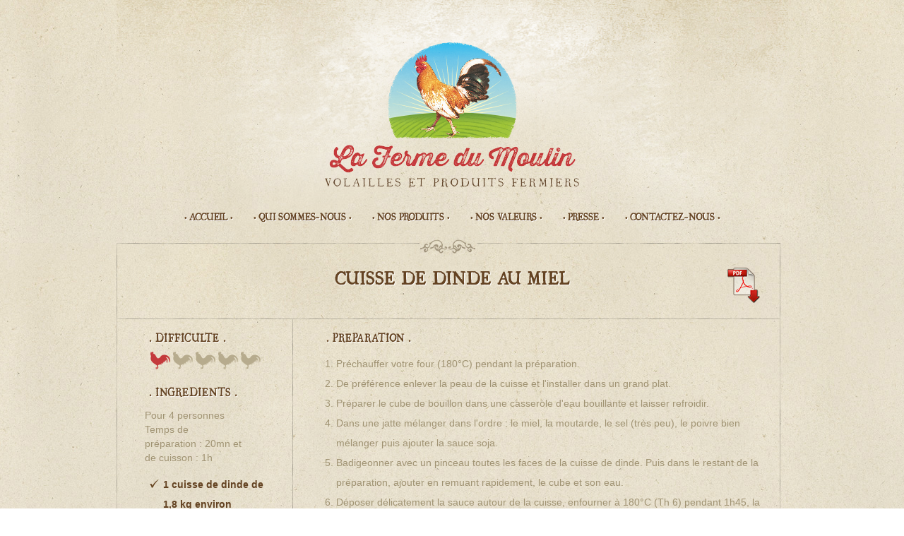

--- FILE ---
content_type: text/html; charset=UTF-8
request_url: https://lafermedumoulin.fr/recette_95.php
body_size: 1402
content:
<!DOCTYPE html PUBLIC "-//W3C//DTD XHTML 1.0 Transitional//EN" "http://www.w3.org/TR/xhtml1/DTD/xhtml1-transitional.dtd">
<html xmlns="http://www.w3.org/1999/xhtml">
<head>
<meta http-equiv="Content-Type" content="text/html; charset=utf-8" />
<title>La Ferme Du Moulin</title>
<link href="_css/specimens.css" rel="stylesheet" type="text/css" />
<link rel="stylesheet" href="_css/stylesheet.css" type="text/css" charset="utf-8" />
<link href='http://fonts.googleapis.com/css?family=Droid+Sans' rel='stylesheet' type='text/css'>

<script type="text/javascript" src="_js/jquery.js"></script>
<script type="text/javascript" src="_js/easySlider1.7.js"></script>
<script type="text/javascript">

$(document).ready(function(){	
	$("#slider").easySlider({
		auto: true, 
		continuous: true
	});
	$("#slider2").easySlider({
		auto: false, 
		continuous: true,
		nextId: "slider1next",
		prevId: "slider1prev"
	});
});	

</script>
    
</head>

<body>
<div id="wrapper">
<!-- header -->
  <div id="header">
  	<a href="index.php"><img src="_images/logo_La_Ferme_du_Moulin.png" width="362" height="206" alt="La Ferme Du Moulin" class="logo" border="0"/></a>
		<div id="nav">
            <ul>
                    <li><a href="index.php">• Accueil •</a></li>
                    <li><a href="qui-sommes-nous.php">• Qui sommes-nous •</a></li>
                    <li><a href="nos-produits.php">• Nos produits •</a></li>
                    <li><a href="nos-valeurs.php">• Nos valeurs •</a></li>
                    <li><a href="presse.php">• Presse •</a></li>
                    <li><a href="contact.php">• Contactez-nous •</a></li>
          	</ul>
    	</div>
  </div>
  <!-- /header -->    
	<div id="recetteTop"><h1>
    <a href="_images/_pdf/cuisse_de_dinde_au_miel.pdf">
    	<img src="_images/recettes/pdf.png" width="47" height="51" alt="Téléchargez la recette au format PDF" id="pdf"/>
    </a>
    
<!-- TITRE -->
    Cuisse de dinde au miel
    <!-- /TITRE -->
    </h1></div>
  <div class="page recette" >
  <!-- PAGE -->
  
  	<div id="ingredients">
        <h2>. DIFFICULTE .</h2>
        <div id="difficulte">
   	    	<img src="_images/recettes/coq1.png" width="28" height="25" />
          <img src="_images/recettes/coq2.png" width="28" height="25" />
          <img src="_images/recettes/coq2.png" width="28" height="25" />
          <img src="_images/recettes/coq2.png" width="28" height="25" />
          <img src="_images/recettes/coq2.png" width="28" height="25" />       
        </div>
        
        <h2>. INGREDIENTS .</h2>
        <p>Pour 4 personnes<br/>Temps de préparation&nbsp;: 20mn et de cuisson&nbsp;: 1h</p>
        <ul>
        	<li>1 cuisse de dinde de 1,8 kg environ</li>
          <li>3 cuillères à soupe de miel liquide</li>
          <li>2 cuillères à café de moutarde</li>
          <li>1/2 l d'eau chaude</li><br/>
          <li>1 cube de bouillon de viande</li>
          <li>3 cuillères à café de sauce soja</li>
          <li>Poivre, sel</li>
        </ul>
           </div>
    
    <div id="recette">
    	<h2>. préparation .</h2>
        <ol>
<li>Préchauffer votre four (180°C) pendant la préparation.</li>
<li>De préférence enlever la peau de la cuisse et l'installer dans un grand plat.</li>
<li>Préparer le cube de bouillon dans une casserole d'eau bouillante et laisser refroidir.</li>
<li>Dans une jatte mélanger dans l'ordre : le miel, la moutarde, le sel (très peu), le poivre bien mélanger puis ajouter la sauce soja.</li>
<li>Badigeonner avec un pinceau toutes les faces de la cuisse de dinde. Puis dans le restant de la préparation, ajouter en remuant rapidement, le cube et son eau.</li>
<li>Déposer délicatement la sauce autour de la cuisse, enfourner à 180°C (Th 6) pendant 1h45, la retourner et penser à l'arroser régulièrement.</li>
Accompagner de ses pommes de terre cuite au cidre.</li>
</ol>
    </div>
  
    
  <!-- /PAGE -->
  <div class="clr"></div>
  </div> 
    <div><img src="_images/recettes/cadreBas.png" width="940" height="33" /></div>	  
  
<!-- FOOTER -->      
  <div id="footer">
    <div class="clr"></div>
    <div id="specimens">
    	<br/>
        <a href="mentionslegales.php" class="mentionslegales">Mentions légales</a></div>
    <div class="clr"></div>
  </div>
  <!-- FOOTER END !-->      </div>
</body>
</html>


--- FILE ---
content_type: text/css
request_url: https://lafermedumoulin.fr/_css/specimens.css
body_size: 3079
content:
@charset "utf-8";

body {margin:0;padding:0;background:url(../_images/bg.jpg) top center;color:#3c3526;padding-bottom:30px;font-family:Verdana, Geneva, sans-serif;}

a {color:#a09373;}


#wrapper {background:url(../_images/wrapper_fond.png) repeat-x center 0;height:100%;min-height:100%;height: auto!important;width:951px;margin:auto;}
.clr {clear:both;}
/* HEADER */

#header {padding-top:60px;}
#header .logo {display:block;margin:auto;}

#nav {padding: 20px 0 5px;}

#nav ul {
	list-style: none;
	margin: auto;
	padding: 0;
	position: relative;
	line-height: 1em;
	width: 950px;
	overflow: hidden;
	text-align:center;
}

#nav li {display:inline-block;margin:14px 13px;}
#nav li a {
	color:#644322;
	font-weight:bold;
	text-decoration:none;
	white-space: nowrap;
	display: block;
	padding: 0;
	font-family: 'uglyquaregular', Arial, sans-serif;
	font-size:12px;
	z-index: 8!important;
	text-transform: uppercase;
	cursor: pointer;
	position: relative;
	margin: 0px;
	outline: none;
	text-shadow: 1px 1px 0px rgba(255,255,255,1);
}

@-moz-document url-prefix() { 
  #nav li a {
     letter-spacing: 1px;
  }
}

/* Easy Slider */

	#slider ul, #slider li,
	#slider2 ul, #slider2 li{
		margin:0;
		padding:0;
		list-style:none;
		}
	#slider li, #slider2 li{ 
		/* 
			define width and height of list item (slide)
			entire slider area will adjust according to the parameters provided here
		*/ 
		width:940px;
		height:470px;
		overflow:hidden; 
		}	
	#slider2 li{width:537px;height:208px}	
	#prevBtn, #nextBtn,
	#slider1next, #slider1prev{ 
		display:block;
		width:30px;
		height:77px;
		position:absolute;
		/*left:-30px;*/
		/*top:71px;*/
		z-index:1000;
		}	
	#nextBtn, #slider1next{ 
		/*left:696px;*/
		}														
	#prevBtn a, #nextBtn a,
	#slider1next a, #slider1prev a{  
		display:block;
		display:none;
		position:relative;
		width:30px;
		height:77px;
		background:url(../_images/sliderPrev.jpg) no-repeat 0 0;	
		}	
	#nextBtn a, #slider1next a{ 
		background:url(../_images/sliderNext.jpg) no-repeat 0 0;	
		}	
		
	
	
	/* specimens */
	#wrapperSlider #prevBtn, #wrapperSlider #nextBtn {display:none;}
	#recettes #prevBtn, #recettes #nextBtn {}
	#slider {margin:auto;z-index:0 !important;}
	#slider ul {}
	#slider li img {z-index:0 !important;}
	
/* // Easy Slider */

#wrapperSlider {background:url(../_images/slider_cadre.png) top center no-repeat;width:951px;height:476px;margin:auto;z-index:999 !important;position:relative;padding-top:6px;}
#wrapperSlider > img {position: absolute;top: 382px;right: 20px;}


/* HOME PAGE */
ul.blocsHome {padding:0;width:975px;margin:auto;margin-top:80px;text-align:center;background: url(../_images/rt-container.png) 0 bottom no-repeat;overflow:hidden;}
ul.blocsHome li {
	list-style: none;
	float: left;
	width: 220px;
	height:210px;
	margin-right: 23px;
	background: url(../_images/post.png) center 0 no-repeat;
	text-align: center;
	padding-top:34px;
}

ul.blocsHome h2 {font-size:13px;font-family: 'uglyquaregular', Arial, sans-serif;color:#644322;font-weight:bold;white-space: nowrap;text-transform: uppercase;text-shadow: 1px 1px 0px rgba(255,255,255,1);}

@-moz-document url-prefix() { 
  ul.blocsHome h2 {
     letter-spacing: 2px;
  }
}

#homeLigne2 {background: url(../_images/rt-container.png) 0 bottom no-repeat;height:310px;}
#recettesHome, #offredumois {float:left;}
#offredumois {margin-left:30px;margin-top:30px;background:url(../_images/offredumois.png) no-repeat;width:331px;height:232px;position:relative;}
#offredumois .formulaire {position:relative;top:163px;left:20px;}
#recettesHome {position:relative}
#recettesHome h3{margin-top:23px;display: inline-block;font-size: 18px;font-family: 'uglyquaregular', Arial, sans-serif;text-shadow: 1px 1px 1px rgba(255,255,255,1);white-space: nowrap;font-weight: bold;text-transform: uppercase;color: #644322;letter-spacing: 1px;}
#recettesHome h3 a {text-decoration:none;color: #644322;}
#recettesHome #slider1prev {right:45px;top:28px;text-indent: -8000px;}
#recettesHome #slider1next {right:20px;top:28px;text-indent: -8000px;}

/* formulaire home */

#form1 input {
		border:1px solid #cdcdcd;
		 color:#737373;
		 padding:0px 15px;
		 width: 200px;
		 outline:none;
		 box-shadow:none;
		 line-height:23px;
		 height:23px;
}

#form1 textarea {
		text-transform: uppercase;
		 border:1px solid #cdcdcd;
		 color:#737373;
		 line-height:1.2307em;
		 font:12px  'Lato', Calibri, Arial, sans-serif;
		 padding:5px 15px;
		 min-width:250px;
		 width:500px;
		 height:194px;
		 overflow:auto;
		 outline:none;
		 resize:none;
		 box-shadow: none;

}
#form1 label {
		display:inline-block;
		min-height:48px;
		max-width:500px;
		position:relative;
}
	
.empty2{
		font-size:14px;
		color:#B93320;
		font-family:'Lato', Calibri, Arial, sans-serif;
		margin-bottom: 15px;
		display:none;
		position: absolute;
		top: 239px;
		left: 105px;
		font-weight:bold;
}

#form1 .error, #form1 .empty {
		display:none;
		font-size:10px;
		color:#000;
		margin-top: 12px;
		font: 9px  'Lato', Calibri, Arial, sans-serif;
}

.btns{display:block;position:absolute;top:6px;left:245px;}

.btns a{
		display:inline-block;
		padding:6px 6px 6px 4px;
		/*margin-left: 32px;*/
		text-decoration:none;
		color:#fff;
		font-weight:bold;
		font-size:11px;
		background-color: #c43b3c;
}

.btns a:hover {
		display:inline-block;
}

.box8{width: 800px;}
.formulaire{max-width: 500px;border:0;display: block;}


/* FOOTER */
#footerHome {margin: 0;}
#footerHome .col1, #footerHome .col2, #footerHome .col3 {float:left;font-family: 'Droid Sans', sans-serif;height:190px;}
#footerHome .col1 {width:225px;margin-top:25px;height:165px;font-size:14px;text-align:center;line-height:21px;}
#footerHome .col1 img {margin-bottom:7px;}
#footerHome .col2 {width:185px;margin-left:40px;color:#3c3526;font-weight:bold}
#footerHome .col2 .texte1 {font-size:16px;display:inline-block;margin-bottom:13px;}
#footerHome .col2 .texte2 {font-size:16px;color:#a09373;font-weight:normal;display:inline-block;margin-bottom:13px;}
#footerHome .col2 .texte3 {font-size:12px;display:inline-block;}
#footerHome .col3 {width:450px;margin-left:30px;}
#footerHome .col3 p {color:#ab9e81;font-size:14px;text-align:justify;}
#footerHome .col3 .plaisirPalais {margin:45px 0 0 20px;}

#footerHome h3 {font-size:18px;font-family: 'uglyquaregular', Arial, sans-serif;text-shadow: 1px 1px 1px rgba(255,255,255,1);white-space:nowrap;font-weight:bold;text-transform:uppercase;color:#644322;letter-spacing:1px}
#footer #specimens {clear:both;text-align:center;}
#footer #specimens img.specimens {margin-top:10px;}

/* PAGES */
div.page {width:915px;margin:auto;background:url(../_images/pages_cadre_lr.png) repeat-y;min-height:400px;padding:10px 20px;color:#a09373;font-family: 'Droid Sans', sans-serif;font-size:14px;}

div.page h1 {
	font-size: 25px;
	font-family: 'uglyquaregular', Arial, sans-serif;
	text-shadow: 1px 1px 1px rgba(255,255,255,1);
	white-space: nowrap;
	font-weight: bold;
	text-transform: uppercase;
	color: #644322;
	letter-spacing: 1px;
	margin-bottom:0;
	text-align:center;
	margin-right:15px;
}

div.page h2 {
	font-size: 16px;
	font-family: 'uglyquaregular', Arial, sans-serif;
	text-shadow: 1px 1px 1px rgba(255,255,255,1);
	white-space: nowrap;
	font-weight: bold;
	text-transform: uppercase;
	color: #644322;
	letter-spacing: 1px;
}

div.page p {margin-left:20px;margin-right:50px;line-height: 20px;}
div.page strong {color:#644322;}


/* HISTORIQUE */
#historique h2.entreprise {margin-top:3px;margin-bottom:27px;}
#historique .date {font-size:22px;}
#historique img.illus_ferme {float:left;}
#historique img.imgLeft {float:left;}
#historique img.imgRight {float:right;}
#historique p.poule {text-align:center;display: block;float: left;margin-left:100px;font-style:italic;}
#historique .histo_elevage {float:left;margin-right:20px;margin-bottom:50px;}
#historique ul {list-style-type:none;padding:0;margin-left:25px;margin-right:50px;}
#historique ul li {background:url(../_images/historique/puce.jpg) 0px 5px no-repeat;padding-left:25px;line-height:24px;}
#historique #epis {background:url(../_images/historique/epis.png) 465px 40px no-repeat;}
#historique img.sexage {margin-right:10px}
#historique img.camion {margin-right: 37px;margin-left: 20px;}
#historique .merci {color:#c0383a;font-size:29px;line-height:30px;text-align:center;font-family:'odstemplikbold';}

/* RECETTES */
#recettes {position:relative;}
#recettes table tr td {text-align:center;vertical-align:top;line-height:21px;}
#recettes img {margin-top:33px;}
#recettes h3 {
	font-size: 10px;
	font-family: 'uglyquaregular', Arial, sans-serif;
	text-shadow: 1px 1px 1px rgba(255,255,255,1);
	white-space: nowrap;
	font-weight: bold;
	text-transform: uppercase;
	color: #644322;
	letter-spacing: 1px;
	margin-top:-12px;
}
.casserole {position:absolute;right: 130px;top: -18px;}


/* RECETTE */
#recetteTop {background:url(../_images/recettes/cadre_top.png) no-repeat;height:118px;text-align:center;position:relative}
#recetteTop h1 {
	margin-top:50px;display:inline-block;font-size: 22px;
	font-family: 'uglyquaregular', Arial, sans-serif;
	text-shadow: 1px 1px 1px rgba(255,255,255,1);
	white-space: nowrap; font-weight: bold;
	text-transform: uppercase;color: #644322;
	letter-spacing: 1px; margin-bottom:0;
}
#recetteTop #pdf {position:absolute;right:39px;top:44px;}
div.recette {background:url(../_images/recettes/fondPage.png) repeat-y;}
div.recette #ingredients {width:211px;float:left;}
div.recette #ingredients ul {padding-left:26px;list-style-type:none;}
div.recette #ingredients ul li {background:url(../_images/recettes/puce_ingredients.png) 1px 7px no-repeat;padding-left:20px;line-height:28px;font-weight:bold;color:#644322}
div.recette #difficulte {margin-left:28px;margin-bottom:25px;}
div.recette #recette {width:645px;float:left;margin-left:40px;}
div.recette #recette li {line-height:28px;}
div.recette h2 {font-size:13px;margin-left:26px;}

/* NOS PRODUITS */
#produits table tr td {text-align:center;vertical-align:top;line-height:21px;}
#produits img {margin-top:33px;}
#produits h3 {
	font-size: 10px;
	font-family: 'uglyquaregular', Arial, sans-serif;
	text-shadow: 1px 1px 1px rgba(255,255,255,1);
	white-space: nowrap;
	font-weight: bold;
	text-transform: uppercase;
	color: #644322;
	letter-spacing: 1px;
	margin-top:-12px;
}

/* PRESSE */
.presse {text-align:center;}

/* NOS VALEURS */
.valeurs .img03 {margin-bottom:27px;}
.valeurs .img03 {float:left;clear:left;margin-right:25px;}
.valeurs .p1 {clear:left;}
#valeurs {background:url(../_images/valeurs/img02.png) 575px 28px no-repeat;width:820px;margin:auto;}
.valeurs .img04 {float:left;clear:left;margin-right:25px;margin-bottom:70px;}
.valeurs .img05 {float:left;margin-top:10px;}
.valeurs .span1 {float:left;width:400px;}
.valeurs #legumes {background:url(../_images/valeurs/img06.png) 100px 0px no-repeat;clear:both;height:370px;padding: 97px 0 0 109px;}


/* CONTACT */
.contact #carte {background:url(../_images/contact/fond1.png) 20px 0px no-repeat;min-height:400px;position:relative;}
.contact #gmapFerme {width:479px;height:347px;position:absolute;top:119px;left:46px;background-color:#FFF;}
.contact #formFerme {width:500px;height:310px;background:url(../_images/contact/fond2.png) left top no-repeat;position:relative;margin:auto;margin-top:500px;}
*:focus { outline: none; }
.contact #nom {position: absolute;top: 34px;left: 74px;width: 269px;background: none;border: 0;}
.contact #email {position: absolute;top: 60px;left: 81px;width: 262px;background: none;border: 0;}
.contact #objet {position: absolute;top: 86px;left: 106px;width: 238px;background: none;border: 0;}
.contact textarea {position: absolute;top: 125px;left: 70px;width: 270px;height:70px;background: none;border: 0;line-height:25px;}

/* FORMULAIRE */
.contact .empty2{
		font-size:14px;
		color:#F00;
		font-family:'Lato', Calibri, Arial, sans-serif;
		margin-bottom: 15px;
		display:none;
}

.contact .success {position: absolute;top: 245px;left: 23px;}

#form2 .error, #form2 .empty {
		display:none;
		font-size:11px;
		color:#000;
		margin-top: 2px;
		font: 9px  Arial, sans-serif;
		color:#B93320;
		
}

.contact .btns{float:right;
	padding:0px;
	display:inline-block;
	background:#b0987d;
	position: absolute;
	top: 210px;
	right: 142px;
	width: 70px;
	text-align: center;
	border-radius: 25px;
}

.contact .btns a{
		display:inline-block;
		padding:5px 5px 5px 2px;
		/*margin-left: 32px;*/
		text-decoration:none;
		color:#fff;
		font: 14px  'Lato', Calibri, Arial, sans-serif;
		background:none;
}

.contact .btns a:hover {
		padding:5px 5px 5px 2px;
		display:inline-block;

}

#form2 label {position:relative;}
#form2 .error, #form2 .empty {position: absolute;top: 43px;right: 10px;width: 200px;text-align: right;} 

#form2 label.name .error, #form2 label.name .empty {top: 40px;} 
#form2 label.email .error, #form2 label.email .empty {top: 67px;} 
#form2 label.objet .error, #form2 label.objet .empty {top: 91px;} 
#form2 label.message .error, #form2 label.message .empty {top: 130px;} 

/* mentions légales (footer) */
a.mentionslegales {font-size:14px;font-family: 'uglyquaregular', Arial, sans-serif;margin-top:20px;padding-top: 10px;
display: inline-block;
margin-right: 7px;}


--- FILE ---
content_type: text/css
request_url: https://lafermedumoulin.fr/_css/stylesheet.css
body_size: 20
content:
@font-face {
    font-family: 'uglyquaregular';
    src: url('UglyQua-webfont.eot');
    src: url('UglyQua-webfont.eot?#iefix') format('embedded-opentype'),
         url('UglyQua-webfont.woff') format('woff'),
         url('UglyQua-webfont.ttf') format('truetype'),
         url('UglyQua-webfont.svg#uglyquaregular') format('svg');
    font-weight: normal;
    font-style: normal;
}

@font-face {
    font-family: 'odstemplikbold';
    src: url('odstemplikbold-webfont.eot');
    src: url('odstemplikbold-webfont.eot?#iefix') format('embedded-opentype'),
         url('odstemplikbold-webfont.woff') format('woff'),
         url('odstemplikbold-webfont.ttf') format('truetype'),
         url('odstemplikbold-webfont.svg#odstemplikbold') format('svg');
    font-weight: normal;
    font-style: normal;
}